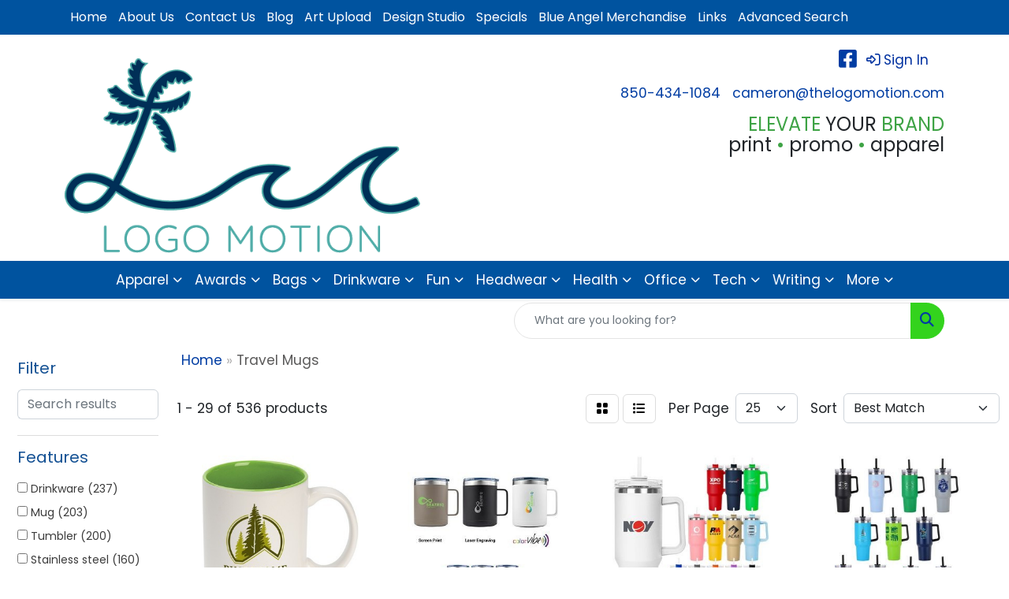

--- FILE ---
content_type: text/html
request_url: https://www.thelogomotion.com/ws/ws.dll/StartSrch?UID=29584&WENavID=19570933
body_size: 14042
content:
<!DOCTYPE html>
<html lang="en"><head>
<meta charset="utf-8">
<meta http-equiv="X-UA-Compatible" content="IE=edge">
<meta name="viewport" content="width=device-width, initial-scale=1">
<!-- The above 3 meta tags *must* come first in the head; any other head content must come *after* these tags -->


<link href="/distsite/styles/8/css/bootstrap.min.css" rel="stylesheet" />
<link href="https://fonts.googleapis.com/css?family=Open+Sans:400,600|Oswald:400,600" rel="stylesheet">
<link href="/distsite/styles/8/css/owl.carousel.min.css" rel="stylesheet">
<link href="/distsite/styles/8/css/nouislider.css" rel="stylesheet">
<!--<link href="/distsite/styles/8/css/menu.css" rel="stylesheet"/>-->
<link href="/distsite/styles/8/css/flexslider.css" rel="stylesheet">
<link href="/distsite/styles/8/css/all.min.css" rel="stylesheet">
<link href="/distsite/styles/8/css/slick/slick.css" rel="stylesheet"/>
<link href="/distsite/styles/8/css/lightbox/lightbox.css" rel="stylesheet"  />
<link href="/distsite/styles/8/css/yamm.css" rel="stylesheet" />
<!-- Custom styles for this theme -->
<link href="/we/we.dll/StyleSheet?UN=29584&Type=WETheme&TS=C45853.5787384259" rel="stylesheet">
<!-- Custom styles for this theme -->
<link href="/we/we.dll/StyleSheet?UN=29584&Type=WETheme-PS&TS=C45853.5787384259" rel="stylesheet">


<!-- HTML5 shim and Respond.js for IE8 support of HTML5 elements and media queries -->
<!--[if lt IE 9]>
      <script src="https://oss.maxcdn.com/html5shiv/3.7.3/html5shiv.min.js"></script>
      <script src="https://oss.maxcdn.com/respond/1.4.2/respond.min.js"></script>
    <![endif]-->

</head>

<body style="background:#fff;">


  <!-- Slide-Out Menu -->
  <div id="filter-menu" class="filter-menu">
    <button id="close-menu" class="btn-close"></button>
    <div class="menu-content">
      
<aside class="filter-sidebar">



<div class="filter-section first">
	<h2>Filter</h2>
	 <div class="input-group mb-3">
	 <input type="text" style="border-right:0;" placeholder="Search results" class="form-control text-search-within-results" name="SearchWithinResults" value="" maxlength="100" onkeyup="HandleTextFilter(event);">
	  <label class="input-group-text" style="background-color:#fff;"><a  style="display:none;" href="javascript:void(0);" class="remove-filter" data-toggle="tooltip" title="Clear" onclick="ClearTextFilter();"><i class="far fa-times" aria-hidden="true"></i> <span class="fa-sr-only">x</span></a></label>
	</div>
</div>

<a href="javascript:void(0);" class="clear-filters"  style="display:none;" onclick="ClearDrillDown();">Clear all filters</a>

<div class="filter-section"  style="display:none;">
	<h2>Categories</h2>

	<div class="filter-list">

	 

		<!-- wrapper for more filters -->
        <div class="show-filter">

		</div><!-- showfilters -->

	</div>

		<a href="#" class="show-more"  style="display:none;" >Show more</a>
</div>


<div class="filter-section" >
	<h2>Features</h2>

		<div class="filter-list">

	  		<div class="checkbox"><label><input class="filtercheckbox" type="checkbox" name="2|Drinkware" ><span> Drinkware (237)</span></label></div><div class="checkbox"><label><input class="filtercheckbox" type="checkbox" name="2|Mug" ><span> Mug (203)</span></label></div><div class="checkbox"><label><input class="filtercheckbox" type="checkbox" name="2|Tumbler" ><span> Tumbler (200)</span></label></div><div class="checkbox"><label><input class="filtercheckbox" type="checkbox" name="2|Stainless steel" ><span> Stainless steel (160)</span></label></div><div class="checkbox"><label><input class="filtercheckbox" type="checkbox" name="2|Insulated" ><span> Insulated (136)</span></label></div><div class="checkbox"><label><input class="filtercheckbox" type="checkbox" name="2|Travel mug" ><span> Travel mug (123)</span></label></div><div class="checkbox"><label><input class="filtercheckbox" type="checkbox" name="2|Coffee" ><span> Coffee (98)</span></label></div><div class="checkbox"><label><input class="filtercheckbox" type="checkbox" name="2|Cup" ><span> Cup (93)</span></label></div><div class="checkbox"><label><input class="filtercheckbox" type="checkbox" name="2|Double wall" ><span> Double wall (77)</span></label></div><div class="checkbox"><label><input class="filtercheckbox" type="checkbox" name="2|Beverage holder" ><span> Beverage holder (76)</span></label></div><div class="show-filter"><div class="checkbox"><label><input class="filtercheckbox" type="checkbox" name="2|Coffee cup" ><span> Coffee cup (75)</span></label></div><div class="checkbox"><label><input class="filtercheckbox" type="checkbox" name="2|Double walled" ><span> Double walled (70)</span></label></div><div class="checkbox"><label><input class="filtercheckbox" type="checkbox" name="2|Handle" ><span> Handle (67)</span></label></div><div class="checkbox"><label><input class="filtercheckbox" type="checkbox" name="2|Metal" ><span> Metal (57)</span></label></div><div class="checkbox"><label><input class="filtercheckbox" type="checkbox" name="2|Travel" ><span> Travel (56)</span></label></div><div class="checkbox"><label><input class="filtercheckbox" type="checkbox" name="2|Ceramic" ><span> Ceramic (55)</span></label></div><div class="checkbox"><label><input class="filtercheckbox" type="checkbox" name="2|Coffee mug" ><span> Coffee mug (53)</span></label></div><div class="checkbox"><label><input class="filtercheckbox" type="checkbox" name="2|4 color process" ><span> 4 color process (48)</span></label></div><div class="checkbox"><label><input class="filtercheckbox" type="checkbox" name="2|Full color digital" ><span> Full color digital (48)</span></label></div><div class="checkbox"><label><input class="filtercheckbox" type="checkbox" name="2|Full color process" ><span> Full color process (47)</span></label></div><div class="checkbox"><label><input class="filtercheckbox" type="checkbox" name="2|Straw" ><span> Straw (46)</span></label></div><div class="checkbox"><label><input class="filtercheckbox" type="checkbox" name="2|Ceramic mugs" ><span> Ceramic mugs (42)</span></label></div><div class="checkbox"><label><input class="filtercheckbox" type="checkbox" name="2|Beverages" ><span> Beverages (40)</span></label></div><div class="checkbox"><label><input class="filtercheckbox" type="checkbox" name="2|Drinks" ><span> Drinks (39)</span></label></div><div class="checkbox"><label><input class="filtercheckbox" type="checkbox" name="2|Bpa free" ><span> Bpa free (37)</span></label></div><div class="checkbox"><label><input class="filtercheckbox" type="checkbox" name="2|Metallic" ><span> Metallic (37)</span></label></div><div class="checkbox"><label><input class="filtercheckbox" type="checkbox" name="2|Stainless" ><span> Stainless (36)</span></label></div><div class="checkbox"><label><input class="filtercheckbox" type="checkbox" name="2|Beverage container" ><span> Beverage container (35)</span></label></div><div class="checkbox"><label><input class="filtercheckbox" type="checkbox" name="2|Custom mug" ><span> Custom mug (35)</span></label></div><div class="checkbox"><label><input class="filtercheckbox" type="checkbox" name="2|Hot" ><span> Hot (35)</span></label></div><div class="checkbox"><label><input class="filtercheckbox" type="checkbox" name="2|Tea" ><span> Tea (34)</span></label></div><div class="checkbox"><label><input class="filtercheckbox" type="checkbox" name="2|Bottle" ><span> Bottle (32)</span></label></div><div class="checkbox"><label><input class="filtercheckbox" type="checkbox" name="2|Plastic" ><span> Plastic (32)</span></label></div><div class="checkbox"><label><input class="filtercheckbox" type="checkbox" name="2|Round" ><span> Round (32)</span></label></div><div class="checkbox"><label><input class="filtercheckbox" type="checkbox" name="2|Stoneware" ><span> Stoneware (32)</span></label></div><div class="checkbox"><label><input class="filtercheckbox" type="checkbox" name="2|Dishwasher safe" ><span> Dishwasher safe (31)</span></label></div><div class="checkbox"><label><input class="filtercheckbox" type="checkbox" name="2|Drink holder" ><span> Drink holder (31)</span></label></div><div class="checkbox"><label><input class="filtercheckbox" type="checkbox" name="2|Portable" ><span> Portable (31)</span></label></div><div class="checkbox"><label><input class="filtercheckbox" type="checkbox" name="2|Steel" ><span> Steel (31)</span></label></div><div class="checkbox"><label><input class="filtercheckbox" type="checkbox" name="2|Non bpa" ><span> Non bpa (30)</span></label></div><div class="checkbox"><label><input class="filtercheckbox" type="checkbox" name="2|Bred mugs" ><span> Bred mugs (29)</span></label></div><div class="checkbox"><label><input class="filtercheckbox" type="checkbox" name="2|Cold" ><span> Cold (29)</span></label></div><div class="checkbox"><label><input class="filtercheckbox" type="checkbox" name="2|Custom coffee mugs" ><span> Custom coffee mugs (29)</span></label></div><div class="checkbox"><label><input class="filtercheckbox" type="checkbox" name="2|Printed mugs" ><span> Printed mugs (29)</span></label></div><div class="checkbox"><label><input class="filtercheckbox" type="checkbox" name="2|D handle" ><span> D handle (28)</span></label></div><div class="checkbox"><label><input class="filtercheckbox" type="checkbox" name="2|40 oz." ><span> 40 oz. (26)</span></label></div><div class="checkbox"><label><input class="filtercheckbox" type="checkbox" name="2|Personalised mugs" ><span> Personalised mugs (26)</span></label></div><div class="checkbox"><label><input class="filtercheckbox" type="checkbox" name="2|Gifts" ><span> Gifts (25)</span></label></div><div class="checkbox"><label><input class="filtercheckbox" type="checkbox" name="2|Insulated cup" ><span> Insulated cup (23)</span></label></div><div class="checkbox"><label><input class="filtercheckbox" type="checkbox" name="2|Custom" ><span> Custom (22)</span></label></div></div>

			<!-- wrapper for more filters -->
			<div class="show-filter">

			</div><!-- showfilters -->
 		</div>
		<a href="#" class="show-more"  >Show more</a>


</div>


<div class="filter-section" >
	<h2>Colors</h2>

		<div class="filter-list">

		  	<div class="checkbox"><label><input class="filtercheckbox" type="checkbox" name="1|Black" ><span> Black (273)</span></label></div><div class="checkbox"><label><input class="filtercheckbox" type="checkbox" name="1|White" ><span> White (253)</span></label></div><div class="checkbox"><label><input class="filtercheckbox" type="checkbox" name="1|Red" ><span> Red (170)</span></label></div><div class="checkbox"><label><input class="filtercheckbox" type="checkbox" name="1|Blue" ><span> Blue (139)</span></label></div><div class="checkbox"><label><input class="filtercheckbox" type="checkbox" name="1|Gray" ><span> Gray (96)</span></label></div><div class="checkbox"><label><input class="filtercheckbox" type="checkbox" name="1|Navy blue" ><span> Navy blue (82)</span></label></div><div class="checkbox"><label><input class="filtercheckbox" type="checkbox" name="1|Green" ><span> Green (64)</span></label></div><div class="checkbox"><label><input class="filtercheckbox" type="checkbox" name="1|Silver" ><span> Silver (49)</span></label></div><div class="checkbox"><label><input class="filtercheckbox" type="checkbox" name="1|Orange" ><span> Orange (41)</span></label></div><div class="checkbox"><label><input class="filtercheckbox" type="checkbox" name="1|Purple" ><span> Purple (41)</span></label></div><div class="show-filter"><div class="checkbox"><label><input class="filtercheckbox" type="checkbox" name="1|Pink" ><span> Pink (33)</span></label></div><div class="checkbox"><label><input class="filtercheckbox" type="checkbox" name="1|Various" ><span> Various (32)</span></label></div><div class="checkbox"><label><input class="filtercheckbox" type="checkbox" name="1|Light blue" ><span> Light blue (27)</span></label></div><div class="checkbox"><label><input class="filtercheckbox" type="checkbox" name="1|Black/silver" ><span> Black/silver (22)</span></label></div><div class="checkbox"><label><input class="filtercheckbox" type="checkbox" name="1|Royal blue" ><span> Royal blue (22)</span></label></div><div class="checkbox"><label><input class="filtercheckbox" type="checkbox" name="1|Yellow" ><span> Yellow (21)</span></label></div><div class="checkbox"><label><input class="filtercheckbox" type="checkbox" name="1|Red/silver" ><span> Red/silver (18)</span></label></div><div class="checkbox"><label><input class="filtercheckbox" type="checkbox" name="1|Silver/black" ><span> Silver/black (18)</span></label></div><div class="checkbox"><label><input class="filtercheckbox" type="checkbox" name="1|Lime green" ><span> Lime green (17)</span></label></div><div class="checkbox"><label><input class="filtercheckbox" type="checkbox" name="1|Blue/silver" ><span> Blue/silver (15)</span></label></div><div class="checkbox"><label><input class="filtercheckbox" type="checkbox" name="1|White/silver" ><span> White/silver (13)</span></label></div><div class="checkbox"><label><input class="filtercheckbox" type="checkbox" name="1|Clear" ><span> Clear (11)</span></label></div><div class="checkbox"><label><input class="filtercheckbox" type="checkbox" name="1|Maroon red" ><span> Maroon red (11)</span></label></div><div class="checkbox"><label><input class="filtercheckbox" type="checkbox" name="1|Navy" ><span> Navy (11)</span></label></div><div class="checkbox"><label><input class="filtercheckbox" type="checkbox" name="1|Translucent blue" ><span> Translucent blue (10)</span></label></div><div class="checkbox"><label><input class="filtercheckbox" type="checkbox" name="1|Gray/silver" ><span> Gray/silver (9)</span></label></div><div class="checkbox"><label><input class="filtercheckbox" type="checkbox" name="1|Olive green" ><span> Olive green (9)</span></label></div><div class="checkbox"><label><input class="filtercheckbox" type="checkbox" name="1|Phantom black" ><span> Phantom black (9)</span></label></div><div class="checkbox"><label><input class="filtercheckbox" type="checkbox" name="1|Aqua blue" ><span> Aqua blue (8)</span></label></div><div class="checkbox"><label><input class="filtercheckbox" type="checkbox" name="1|Green/silver" ><span> Green/silver (8)</span></label></div><div class="checkbox"><label><input class="filtercheckbox" type="checkbox" name="1|Tan" ><span> Tan (8)</span></label></div><div class="checkbox"><label><input class="filtercheckbox" type="checkbox" name="1|Clear/black" ><span> Clear/black (7)</span></label></div><div class="checkbox"><label><input class="filtercheckbox" type="checkbox" name="1|Hot pink" ><span> Hot pink (7)</span></label></div><div class="checkbox"><label><input class="filtercheckbox" type="checkbox" name="1|Light green" ><span> Light green (7)</span></label></div><div class="checkbox"><label><input class="filtercheckbox" type="checkbox" name="1|Neon green" ><span> Neon green (7)</span></label></div><div class="checkbox"><label><input class="filtercheckbox" type="checkbox" name="1|Neon pink" ><span> Neon pink (7)</span></label></div><div class="checkbox"><label><input class="filtercheckbox" type="checkbox" name="1|Neon yellow" ><span> Neon yellow (7)</span></label></div><div class="checkbox"><label><input class="filtercheckbox" type="checkbox" name="1|Stainless steel silver" ><span> Stainless steel silver (7)</span></label></div><div class="checkbox"><label><input class="filtercheckbox" type="checkbox" name="1|Translucent purple" ><span> Translucent purple (7)</span></label></div><div class="checkbox"><label><input class="filtercheckbox" type="checkbox" name="1|Translucent red" ><span> Translucent red (7)</span></label></div><div class="checkbox"><label><input class="filtercheckbox" type="checkbox" name="1|Cobalt blue" ><span> Cobalt blue (6)</span></label></div><div class="checkbox"><label><input class="filtercheckbox" type="checkbox" name="1|Frosted" ><span> Frosted (6)</span></label></div><div class="checkbox"><label><input class="filtercheckbox" type="checkbox" name="1|Glacier" ><span> Glacier (6)</span></label></div><div class="checkbox"><label><input class="filtercheckbox" type="checkbox" name="1|Neon orange" ><span> Neon orange (6)</span></label></div><div class="checkbox"><label><input class="filtercheckbox" type="checkbox" name="1|Army green" ><span> Army green (5)</span></label></div><div class="checkbox"><label><input class="filtercheckbox" type="checkbox" name="1|Charcoal gray" ><span> Charcoal gray (5)</span></label></div><div class="checkbox"><label><input class="filtercheckbox" type="checkbox" name="1|Cream" ><span> Cream (5)</span></label></div><div class="checkbox"><label><input class="filtercheckbox" type="checkbox" name="1|Gold" ><span> Gold (5)</span></label></div><div class="checkbox"><label><input class="filtercheckbox" type="checkbox" name="1|Lavender purple" ><span> Lavender purple (5)</span></label></div><div class="checkbox"><label><input class="filtercheckbox" type="checkbox" name="1|Orange/silver" ><span> Orange/silver (5)</span></label></div></div>


			<!-- wrapper for more filters -->
			<div class="show-filter">

			</div><!-- showfilters -->

		  </div>

		<a href="#" class="show-more"  >Show more</a>
</div>


<div class="filter-section"  >
	<h2>Price Range</h2>
	<div class="filter-price-wrap">
		<div class="filter-price-inner">
			<div class="input-group">
				<span class="input-group-text input-group-text-white">$</span>
				<input type="text" class="form-control form-control-sm filter-min-prices" name="min-prices" value="" placeholder="Min" onkeyup="HandlePriceFilter(event);">
			</div>
			<div class="input-group">
				<span class="input-group-text input-group-text-white">$</span>
				<input type="text" class="form-control form-control-sm filter-max-prices" name="max-prices" value="" placeholder="Max" onkeyup="HandlePriceFilter(event);">
			</div>
		</div>
		<a href="javascript:void(0)" onclick="SetPriceFilter();" ><i class="fa-solid fa-chevron-right"></i></a>
	</div>
</div>

<div class="filter-section"   >
	<h2>Quantity</h2>
	<div class="filter-price-wrap mb-2">
		<input type="text" class="form-control form-control-sm filter-quantity" value="" placeholder="Qty" onkeyup="HandleQuantityFilter(event);">
		<a href="javascript:void(0)" onclick="SetQuantityFilter();"><i class="fa-solid fa-chevron-right"></i></a>
	</div>
</div>




	</aside>

    </div>
</div>




	<div class="container-fluid">
		<div class="row">

			<div class="col-md-3 col-lg-2">
        <div class="d-none d-md-block">
          <div id="desktop-filter">
            
<aside class="filter-sidebar">



<div class="filter-section first">
	<h2>Filter</h2>
	 <div class="input-group mb-3">
	 <input type="text" style="border-right:0;" placeholder="Search results" class="form-control text-search-within-results" name="SearchWithinResults" value="" maxlength="100" onkeyup="HandleTextFilter(event);">
	  <label class="input-group-text" style="background-color:#fff;"><a  style="display:none;" href="javascript:void(0);" class="remove-filter" data-toggle="tooltip" title="Clear" onclick="ClearTextFilter();"><i class="far fa-times" aria-hidden="true"></i> <span class="fa-sr-only">x</span></a></label>
	</div>
</div>

<a href="javascript:void(0);" class="clear-filters"  style="display:none;" onclick="ClearDrillDown();">Clear all filters</a>

<div class="filter-section"  style="display:none;">
	<h2>Categories</h2>

	<div class="filter-list">

	 

		<!-- wrapper for more filters -->
        <div class="show-filter">

		</div><!-- showfilters -->

	</div>

		<a href="#" class="show-more"  style="display:none;" >Show more</a>
</div>


<div class="filter-section" >
	<h2>Features</h2>

		<div class="filter-list">

	  		<div class="checkbox"><label><input class="filtercheckbox" type="checkbox" name="2|Drinkware" ><span> Drinkware (237)</span></label></div><div class="checkbox"><label><input class="filtercheckbox" type="checkbox" name="2|Mug" ><span> Mug (203)</span></label></div><div class="checkbox"><label><input class="filtercheckbox" type="checkbox" name="2|Tumbler" ><span> Tumbler (200)</span></label></div><div class="checkbox"><label><input class="filtercheckbox" type="checkbox" name="2|Stainless steel" ><span> Stainless steel (160)</span></label></div><div class="checkbox"><label><input class="filtercheckbox" type="checkbox" name="2|Insulated" ><span> Insulated (136)</span></label></div><div class="checkbox"><label><input class="filtercheckbox" type="checkbox" name="2|Travel mug" ><span> Travel mug (123)</span></label></div><div class="checkbox"><label><input class="filtercheckbox" type="checkbox" name="2|Coffee" ><span> Coffee (98)</span></label></div><div class="checkbox"><label><input class="filtercheckbox" type="checkbox" name="2|Cup" ><span> Cup (93)</span></label></div><div class="checkbox"><label><input class="filtercheckbox" type="checkbox" name="2|Double wall" ><span> Double wall (77)</span></label></div><div class="checkbox"><label><input class="filtercheckbox" type="checkbox" name="2|Beverage holder" ><span> Beverage holder (76)</span></label></div><div class="show-filter"><div class="checkbox"><label><input class="filtercheckbox" type="checkbox" name="2|Coffee cup" ><span> Coffee cup (75)</span></label></div><div class="checkbox"><label><input class="filtercheckbox" type="checkbox" name="2|Double walled" ><span> Double walled (70)</span></label></div><div class="checkbox"><label><input class="filtercheckbox" type="checkbox" name="2|Handle" ><span> Handle (67)</span></label></div><div class="checkbox"><label><input class="filtercheckbox" type="checkbox" name="2|Metal" ><span> Metal (57)</span></label></div><div class="checkbox"><label><input class="filtercheckbox" type="checkbox" name="2|Travel" ><span> Travel (56)</span></label></div><div class="checkbox"><label><input class="filtercheckbox" type="checkbox" name="2|Ceramic" ><span> Ceramic (55)</span></label></div><div class="checkbox"><label><input class="filtercheckbox" type="checkbox" name="2|Coffee mug" ><span> Coffee mug (53)</span></label></div><div class="checkbox"><label><input class="filtercheckbox" type="checkbox" name="2|4 color process" ><span> 4 color process (48)</span></label></div><div class="checkbox"><label><input class="filtercheckbox" type="checkbox" name="2|Full color digital" ><span> Full color digital (48)</span></label></div><div class="checkbox"><label><input class="filtercheckbox" type="checkbox" name="2|Full color process" ><span> Full color process (47)</span></label></div><div class="checkbox"><label><input class="filtercheckbox" type="checkbox" name="2|Straw" ><span> Straw (46)</span></label></div><div class="checkbox"><label><input class="filtercheckbox" type="checkbox" name="2|Ceramic mugs" ><span> Ceramic mugs (42)</span></label></div><div class="checkbox"><label><input class="filtercheckbox" type="checkbox" name="2|Beverages" ><span> Beverages (40)</span></label></div><div class="checkbox"><label><input class="filtercheckbox" type="checkbox" name="2|Drinks" ><span> Drinks (39)</span></label></div><div class="checkbox"><label><input class="filtercheckbox" type="checkbox" name="2|Bpa free" ><span> Bpa free (37)</span></label></div><div class="checkbox"><label><input class="filtercheckbox" type="checkbox" name="2|Metallic" ><span> Metallic (37)</span></label></div><div class="checkbox"><label><input class="filtercheckbox" type="checkbox" name="2|Stainless" ><span> Stainless (36)</span></label></div><div class="checkbox"><label><input class="filtercheckbox" type="checkbox" name="2|Beverage container" ><span> Beverage container (35)</span></label></div><div class="checkbox"><label><input class="filtercheckbox" type="checkbox" name="2|Custom mug" ><span> Custom mug (35)</span></label></div><div class="checkbox"><label><input class="filtercheckbox" type="checkbox" name="2|Hot" ><span> Hot (35)</span></label></div><div class="checkbox"><label><input class="filtercheckbox" type="checkbox" name="2|Tea" ><span> Tea (34)</span></label></div><div class="checkbox"><label><input class="filtercheckbox" type="checkbox" name="2|Bottle" ><span> Bottle (32)</span></label></div><div class="checkbox"><label><input class="filtercheckbox" type="checkbox" name="2|Plastic" ><span> Plastic (32)</span></label></div><div class="checkbox"><label><input class="filtercheckbox" type="checkbox" name="2|Round" ><span> Round (32)</span></label></div><div class="checkbox"><label><input class="filtercheckbox" type="checkbox" name="2|Stoneware" ><span> Stoneware (32)</span></label></div><div class="checkbox"><label><input class="filtercheckbox" type="checkbox" name="2|Dishwasher safe" ><span> Dishwasher safe (31)</span></label></div><div class="checkbox"><label><input class="filtercheckbox" type="checkbox" name="2|Drink holder" ><span> Drink holder (31)</span></label></div><div class="checkbox"><label><input class="filtercheckbox" type="checkbox" name="2|Portable" ><span> Portable (31)</span></label></div><div class="checkbox"><label><input class="filtercheckbox" type="checkbox" name="2|Steel" ><span> Steel (31)</span></label></div><div class="checkbox"><label><input class="filtercheckbox" type="checkbox" name="2|Non bpa" ><span> Non bpa (30)</span></label></div><div class="checkbox"><label><input class="filtercheckbox" type="checkbox" name="2|Bred mugs" ><span> Bred mugs (29)</span></label></div><div class="checkbox"><label><input class="filtercheckbox" type="checkbox" name="2|Cold" ><span> Cold (29)</span></label></div><div class="checkbox"><label><input class="filtercheckbox" type="checkbox" name="2|Custom coffee mugs" ><span> Custom coffee mugs (29)</span></label></div><div class="checkbox"><label><input class="filtercheckbox" type="checkbox" name="2|Printed mugs" ><span> Printed mugs (29)</span></label></div><div class="checkbox"><label><input class="filtercheckbox" type="checkbox" name="2|D handle" ><span> D handle (28)</span></label></div><div class="checkbox"><label><input class="filtercheckbox" type="checkbox" name="2|40 oz." ><span> 40 oz. (26)</span></label></div><div class="checkbox"><label><input class="filtercheckbox" type="checkbox" name="2|Personalised mugs" ><span> Personalised mugs (26)</span></label></div><div class="checkbox"><label><input class="filtercheckbox" type="checkbox" name="2|Gifts" ><span> Gifts (25)</span></label></div><div class="checkbox"><label><input class="filtercheckbox" type="checkbox" name="2|Insulated cup" ><span> Insulated cup (23)</span></label></div><div class="checkbox"><label><input class="filtercheckbox" type="checkbox" name="2|Custom" ><span> Custom (22)</span></label></div></div>

			<!-- wrapper for more filters -->
			<div class="show-filter">

			</div><!-- showfilters -->
 		</div>
		<a href="#" class="show-more"  >Show more</a>


</div>


<div class="filter-section" >
	<h2>Colors</h2>

		<div class="filter-list">

		  	<div class="checkbox"><label><input class="filtercheckbox" type="checkbox" name="1|Black" ><span> Black (273)</span></label></div><div class="checkbox"><label><input class="filtercheckbox" type="checkbox" name="1|White" ><span> White (253)</span></label></div><div class="checkbox"><label><input class="filtercheckbox" type="checkbox" name="1|Red" ><span> Red (170)</span></label></div><div class="checkbox"><label><input class="filtercheckbox" type="checkbox" name="1|Blue" ><span> Blue (139)</span></label></div><div class="checkbox"><label><input class="filtercheckbox" type="checkbox" name="1|Gray" ><span> Gray (96)</span></label></div><div class="checkbox"><label><input class="filtercheckbox" type="checkbox" name="1|Navy blue" ><span> Navy blue (82)</span></label></div><div class="checkbox"><label><input class="filtercheckbox" type="checkbox" name="1|Green" ><span> Green (64)</span></label></div><div class="checkbox"><label><input class="filtercheckbox" type="checkbox" name="1|Silver" ><span> Silver (49)</span></label></div><div class="checkbox"><label><input class="filtercheckbox" type="checkbox" name="1|Orange" ><span> Orange (41)</span></label></div><div class="checkbox"><label><input class="filtercheckbox" type="checkbox" name="1|Purple" ><span> Purple (41)</span></label></div><div class="show-filter"><div class="checkbox"><label><input class="filtercheckbox" type="checkbox" name="1|Pink" ><span> Pink (33)</span></label></div><div class="checkbox"><label><input class="filtercheckbox" type="checkbox" name="1|Various" ><span> Various (32)</span></label></div><div class="checkbox"><label><input class="filtercheckbox" type="checkbox" name="1|Light blue" ><span> Light blue (27)</span></label></div><div class="checkbox"><label><input class="filtercheckbox" type="checkbox" name="1|Black/silver" ><span> Black/silver (22)</span></label></div><div class="checkbox"><label><input class="filtercheckbox" type="checkbox" name="1|Royal blue" ><span> Royal blue (22)</span></label></div><div class="checkbox"><label><input class="filtercheckbox" type="checkbox" name="1|Yellow" ><span> Yellow (21)</span></label></div><div class="checkbox"><label><input class="filtercheckbox" type="checkbox" name="1|Red/silver" ><span> Red/silver (18)</span></label></div><div class="checkbox"><label><input class="filtercheckbox" type="checkbox" name="1|Silver/black" ><span> Silver/black (18)</span></label></div><div class="checkbox"><label><input class="filtercheckbox" type="checkbox" name="1|Lime green" ><span> Lime green (17)</span></label></div><div class="checkbox"><label><input class="filtercheckbox" type="checkbox" name="1|Blue/silver" ><span> Blue/silver (15)</span></label></div><div class="checkbox"><label><input class="filtercheckbox" type="checkbox" name="1|White/silver" ><span> White/silver (13)</span></label></div><div class="checkbox"><label><input class="filtercheckbox" type="checkbox" name="1|Clear" ><span> Clear (11)</span></label></div><div class="checkbox"><label><input class="filtercheckbox" type="checkbox" name="1|Maroon red" ><span> Maroon red (11)</span></label></div><div class="checkbox"><label><input class="filtercheckbox" type="checkbox" name="1|Navy" ><span> Navy (11)</span></label></div><div class="checkbox"><label><input class="filtercheckbox" type="checkbox" name="1|Translucent blue" ><span> Translucent blue (10)</span></label></div><div class="checkbox"><label><input class="filtercheckbox" type="checkbox" name="1|Gray/silver" ><span> Gray/silver (9)</span></label></div><div class="checkbox"><label><input class="filtercheckbox" type="checkbox" name="1|Olive green" ><span> Olive green (9)</span></label></div><div class="checkbox"><label><input class="filtercheckbox" type="checkbox" name="1|Phantom black" ><span> Phantom black (9)</span></label></div><div class="checkbox"><label><input class="filtercheckbox" type="checkbox" name="1|Aqua blue" ><span> Aqua blue (8)</span></label></div><div class="checkbox"><label><input class="filtercheckbox" type="checkbox" name="1|Green/silver" ><span> Green/silver (8)</span></label></div><div class="checkbox"><label><input class="filtercheckbox" type="checkbox" name="1|Tan" ><span> Tan (8)</span></label></div><div class="checkbox"><label><input class="filtercheckbox" type="checkbox" name="1|Clear/black" ><span> Clear/black (7)</span></label></div><div class="checkbox"><label><input class="filtercheckbox" type="checkbox" name="1|Hot pink" ><span> Hot pink (7)</span></label></div><div class="checkbox"><label><input class="filtercheckbox" type="checkbox" name="1|Light green" ><span> Light green (7)</span></label></div><div class="checkbox"><label><input class="filtercheckbox" type="checkbox" name="1|Neon green" ><span> Neon green (7)</span></label></div><div class="checkbox"><label><input class="filtercheckbox" type="checkbox" name="1|Neon pink" ><span> Neon pink (7)</span></label></div><div class="checkbox"><label><input class="filtercheckbox" type="checkbox" name="1|Neon yellow" ><span> Neon yellow (7)</span></label></div><div class="checkbox"><label><input class="filtercheckbox" type="checkbox" name="1|Stainless steel silver" ><span> Stainless steel silver (7)</span></label></div><div class="checkbox"><label><input class="filtercheckbox" type="checkbox" name="1|Translucent purple" ><span> Translucent purple (7)</span></label></div><div class="checkbox"><label><input class="filtercheckbox" type="checkbox" name="1|Translucent red" ><span> Translucent red (7)</span></label></div><div class="checkbox"><label><input class="filtercheckbox" type="checkbox" name="1|Cobalt blue" ><span> Cobalt blue (6)</span></label></div><div class="checkbox"><label><input class="filtercheckbox" type="checkbox" name="1|Frosted" ><span> Frosted (6)</span></label></div><div class="checkbox"><label><input class="filtercheckbox" type="checkbox" name="1|Glacier" ><span> Glacier (6)</span></label></div><div class="checkbox"><label><input class="filtercheckbox" type="checkbox" name="1|Neon orange" ><span> Neon orange (6)</span></label></div><div class="checkbox"><label><input class="filtercheckbox" type="checkbox" name="1|Army green" ><span> Army green (5)</span></label></div><div class="checkbox"><label><input class="filtercheckbox" type="checkbox" name="1|Charcoal gray" ><span> Charcoal gray (5)</span></label></div><div class="checkbox"><label><input class="filtercheckbox" type="checkbox" name="1|Cream" ><span> Cream (5)</span></label></div><div class="checkbox"><label><input class="filtercheckbox" type="checkbox" name="1|Gold" ><span> Gold (5)</span></label></div><div class="checkbox"><label><input class="filtercheckbox" type="checkbox" name="1|Lavender purple" ><span> Lavender purple (5)</span></label></div><div class="checkbox"><label><input class="filtercheckbox" type="checkbox" name="1|Orange/silver" ><span> Orange/silver (5)</span></label></div></div>


			<!-- wrapper for more filters -->
			<div class="show-filter">

			</div><!-- showfilters -->

		  </div>

		<a href="#" class="show-more"  >Show more</a>
</div>


<div class="filter-section"  >
	<h2>Price Range</h2>
	<div class="filter-price-wrap">
		<div class="filter-price-inner">
			<div class="input-group">
				<span class="input-group-text input-group-text-white">$</span>
				<input type="text" class="form-control form-control-sm filter-min-prices" name="min-prices" value="" placeholder="Min" onkeyup="HandlePriceFilter(event);">
			</div>
			<div class="input-group">
				<span class="input-group-text input-group-text-white">$</span>
				<input type="text" class="form-control form-control-sm filter-max-prices" name="max-prices" value="" placeholder="Max" onkeyup="HandlePriceFilter(event);">
			</div>
		</div>
		<a href="javascript:void(0)" onclick="SetPriceFilter();" ><i class="fa-solid fa-chevron-right"></i></a>
	</div>
</div>

<div class="filter-section"   >
	<h2>Quantity</h2>
	<div class="filter-price-wrap mb-2">
		<input type="text" class="form-control form-control-sm filter-quantity" value="" placeholder="Qty" onkeyup="HandleQuantityFilter(event);">
		<a href="javascript:void(0)" onclick="SetQuantityFilter();"><i class="fa-solid fa-chevron-right"></i></a>
	</div>
</div>




	</aside>

          </div>
        </div>
			</div>

			<div class="col-md-9 col-lg-10">
				

				<ol class="breadcrumb"  >
              		<li><a href="https://www.thelogomotion.com" target="_top">Home</a></li>
             	 	<li class="active">Travel Mugs</li>
            	</ol>




				<div id="product-list-controls">

				
						<div class="d-flex align-items-center justify-content-between">
							<div class="d-none d-md-block me-3">
								1 - 29 of  536 <span class="d-none d-lg-inline">products</span>
							</div>
					  
						  <!-- Right Aligned Controls -->
						  <div class="product-controls-right d-flex align-items-center">
       
              <button id="show-filter-button" class="btn btn-control d-block d-md-none"><i class="fa-solid fa-filter" aria-hidden="true"></i></button>

							
							<span class="me-3">
								<a href="/ws/ws.dll/StartSrch?UID=29584&WENavID=19570933&View=T&ST=26011222513604447464789962" class="btn btn-control grid" title="Change to Grid View"><i class="fa-solid fa-grid-2" aria-hidden="true"></i>  <span class="fa-sr-only">Grid</span></a>
								<a href="/ws/ws.dll/StartSrch?UID=29584&WENavID=19570933&View=L&ST=26011222513604447464789962" class="btn btn-control" title="Change to List View"><i class="fa-solid fa-list"></i> <span class="fa-sr-only">List</span></a>
							</span>
							
					  
							<!-- Number of Items Per Page -->
							<div class="me-2 d-none d-lg-block">
								<label>Per Page</label>
							</div>
							<div class="me-3 d-none d-md-block">
								<select class="form-select notranslate" onchange="GoToNewURL(this);" aria-label="Items per page">
									<option value="/ws/ws.dll/StartSrch?UID=29584&WENavID=19570933&ST=26011222513604447464789962&PPP=10" >10</option><option value="/ws/ws.dll/StartSrch?UID=29584&WENavID=19570933&ST=26011222513604447464789962&PPP=25" selected>25</option><option value="/ws/ws.dll/StartSrch?UID=29584&WENavID=19570933&ST=26011222513604447464789962&PPP=50" >50</option><option value="/ws/ws.dll/StartSrch?UID=29584&WENavID=19570933&ST=26011222513604447464789962&PPP=100" >100</option><option value="/ws/ws.dll/StartSrch?UID=29584&WENavID=19570933&ST=26011222513604447464789962&PPP=250" >250</option>
								
								</select>
							</div>
					  
							<!-- Sort By -->
							<div class="d-none d-lg-block me-2">
								<label>Sort</label>
							</div>
							<div>
								<select class="form-select" onchange="GoToNewURL(this);">
									<option value="/ws/ws.dll/StartSrch?UID=29584&WENavID=19570933&Sort=0" selected>Best Match</option><option value="/ws/ws.dll/StartSrch?UID=29584&WENavID=19570933&Sort=3">Most Popular</option><option value="/ws/ws.dll/StartSrch?UID=29584&WENavID=19570933&Sort=1">Price (Low to High)</option><option value="/ws/ws.dll/StartSrch?UID=29584&WENavID=19570933&Sort=2">Price (High to Low)</option>
								 </select>
							</div>
						  </div>
						</div>

			  </div>

				<!-- Product Results List -->
				<ul class="thumbnail-list"><li>
 <a href="https://www.thelogomotion.com/p/KSTIB-INOMS/full-color-accent-mug-11-oz" target="_parent" alt="Full Color Accent Mug 11 Oz" data-adid="50324|3894090" onclick="PostAdStatToService(373894090,1);">
 <div class="pr-list-grid">
		<img class="img-responsive" src="/ws/ws.dll/QPic?SN=50324&P=373894090&I=0&PX=300" alt="Full Color Accent Mug 11 Oz">
		<p class="pr-list-sponsored">Sponsored <span data-bs-toggle="tooltip" data-container="body" data-bs-placement="top" title="You're seeing this ad based on the product's relevance to your search query."><i class="fa fa-info-circle" aria-hidden="true"></i></span></p>
		<p class="pr-name">Full Color Accent Mug 11 Oz</p>
		<div class="pr-meta-row">
			<div class="product-reviews"  style="display:none;">
				<div class="rating-stars">
				<i class="fa-solid fa-star-sharp active" aria-hidden="true"></i><i class="fa-solid fa-star-sharp" aria-hidden="true"></i><i class="fa-solid fa-star-sharp" aria-hidden="true"></i><i class="fa-solid fa-star-sharp" aria-hidden="true"></i><i class="fa-solid fa-star-sharp" aria-hidden="true"></i>
				</div>
				<span class="rating-count">(1)</span>
			</div>
			
		</div>
		<p class="pr-number"  ><span class="notranslate">Item #AHDACNT</span></p>
		<p class="pr-price"  ><span class="notranslate">$5.04</span> - <span class="notranslate">$6.62</span></p>
 </div>
 </a>
</li>
<li>
 <a href="https://www.thelogomotion.com/p/JPTQE-NRZYJ/14-oz.-siptek-powder-coated-vacuum-handle-mug" target="_parent" alt="14 Oz. SipTek™ Powder Coated Vacuum Handle Mug" data-adid="68126|6257013" onclick="PostAdStatToService(146257013,1);">
 <div class="pr-list-grid">
		<img class="img-responsive" src="/ws/ws.dll/QPic?SN=68126&P=146257013&I=0&PX=300" alt="14 Oz. SipTek™ Powder Coated Vacuum Handle Mug">
		<p class="pr-list-sponsored">Sponsored <span data-bs-toggle="tooltip" data-container="body" data-bs-placement="top" title="You're seeing this ad based on the product's relevance to your search query."><i class="fa fa-info-circle" aria-hidden="true"></i></span></p>
		<p class="pr-name">14 Oz. SipTek™ Powder Coated Vacuum Handle Mug</p>
		<div class="pr-meta-row">
			<div class="product-reviews"  style="display:none;">
				<div class="rating-stars">
				<i class="fa-solid fa-star-sharp" aria-hidden="true"></i><i class="fa-solid fa-star-sharp" aria-hidden="true"></i><i class="fa-solid fa-star-sharp" aria-hidden="true"></i><i class="fa-solid fa-star-sharp" aria-hidden="true"></i><i class="fa-solid fa-star-sharp" aria-hidden="true"></i>
				</div>
				<span class="rating-count">(0)</span>
			</div>
			
		</div>
		<p class="pr-number"  ><span class="notranslate">Item #ZIP1904</span></p>
		<p class="pr-price"  ></p>
 </div>
 </a>
</li>
<li>
 <a href="https://www.thelogomotion.com/p/CSULH-PULVY/40-oz.-the-hippo-mug--straw-lid-with-twist-closure" target="_parent" alt="40 Oz. The Hippo Mug &amp; Straw Lid With Twist Closure" data-adid="64740|7214166" onclick="PostAdStatToService(507214166,1);">
 <div class="pr-list-grid">
		<img class="img-responsive" src="/ws/ws.dll/QPic?SN=64740&P=507214166&I=0&PX=300" alt="40 Oz. The Hippo Mug &amp; Straw Lid With Twist Closure">
		<p class="pr-list-sponsored">Sponsored <span data-bs-toggle="tooltip" data-container="body" data-bs-placement="top" title="You're seeing this ad based on the product's relevance to your search query."><i class="fa fa-info-circle" aria-hidden="true"></i></span></p>
		<p class="pr-name">40 Oz. The Hippo Mug &amp; Straw Lid With Twist Closure</p>
		<div class="pr-meta-row">
			<div class="product-reviews"  style="display:none;">
				<div class="rating-stars">
				<i class="fa-solid fa-star-sharp active" aria-hidden="true"></i><i class="fa-solid fa-star-sharp active" aria-hidden="true"></i><i class="fa-solid fa-star-sharp active" aria-hidden="true"></i><i class="fa-solid fa-star-sharp active" aria-hidden="true"></i><i class="fa-solid fa-star-sharp active" aria-hidden="true"></i>
				</div>
				<span class="rating-count">(2)</span>
			</div>
			
		</div>
		<p class="pr-number"  ><span class="notranslate">Item #S910</span></p>
		<p class="pr-price"  ><span class="notranslate">$12.49</span> - <span class="notranslate">$14.06</span></p>
 </div>
 </a>
</li>
<li>
 <a href="https://www.thelogomotion.com/p/YOBLG-PTPFL/maxim-40-oz-vacuum-insulated-stainless-steel-mug" target="_parent" alt="Maxim 40 oz Vacuum Insulated Stainless Steel Mug" data-adid="60462|7198865" onclick="PostAdStatToService(197198865,1);">
 <div class="pr-list-grid">
		<img class="img-responsive" src="/ws/ws.dll/QPic?SN=60462&P=197198865&I=0&PX=300" alt="Maxim 40 oz Vacuum Insulated Stainless Steel Mug">
		<p class="pr-list-sponsored">Sponsored <span data-bs-toggle="tooltip" data-container="body" data-bs-placement="top" title="You're seeing this ad based on the product's relevance to your search query."><i class="fa fa-info-circle" aria-hidden="true"></i></span></p>
		<p class="pr-name">Maxim 40 oz Vacuum Insulated Stainless Steel Mug</p>
		<div class="pr-meta-row">
			<div class="product-reviews"  style="display:none;">
				<div class="rating-stars">
				<i class="fa-solid fa-star-sharp active" aria-hidden="true"></i><i class="fa-solid fa-star-sharp active" aria-hidden="true"></i><i class="fa-solid fa-star-sharp active" aria-hidden="true"></i><i class="fa-solid fa-star-sharp active" aria-hidden="true"></i><i class="fa-solid fa-star-sharp active" aria-hidden="true"></i>
				</div>
				<span class="rating-count">(1)</span>
			</div>
			
		</div>
		<p class="pr-number"  ><span class="notranslate">Item #DMU-MX23</span></p>
		<p class="pr-price"  ><span class="notranslate">$13.95</span> - <span class="notranslate">$17.10</span></p>
 </div>
 </a>
</li>
<a name="4" href="#" alt="Item 4"></a>
<li>
 <a href="https://www.thelogomotion.com/p/YOBLG-PTPFL/maxim-40-oz-vacuum-insulated-stainless-steel-mug" target="_parent" alt="Maxim 40 oz Vacuum Insulated Stainless Steel Mug">
 <div class="pr-list-grid">
		<img class="img-responsive" src="/ws/ws.dll/QPic?SN=60462&P=197198865&I=0&PX=300" alt="Maxim 40 oz Vacuum Insulated Stainless Steel Mug">
		<p class="pr-name">Maxim 40 oz Vacuum Insulated Stainless Steel Mug</p>
		<div class="pr-meta-row">
			<div class="product-reviews"  style="display:none;">
				<div class="rating-stars">
				<i class="fa-solid fa-star-sharp active" aria-hidden="true"></i><i class="fa-solid fa-star-sharp active" aria-hidden="true"></i><i class="fa-solid fa-star-sharp active" aria-hidden="true"></i><i class="fa-solid fa-star-sharp active" aria-hidden="true"></i><i class="fa-solid fa-star-sharp active" aria-hidden="true"></i>
				</div>
				<span class="rating-count">(1)</span>
			</div>
			
		</div>
		<p class="pr-number"  ><span class="notranslate">Item #DMU-MX23</span></p>
		<p class="pr-price"  ><span class="notranslate">$13.95</span> - <span class="notranslate">$17.10</span></p>
 </div>
 </a>
</li>
<a name="5" href="#" alt="Item 5"></a>
<li>
 <a href="https://www.thelogomotion.com/p/CSULH-PULVY/40-oz.-the-hippo-mug--straw-lid-with-twist-closure" target="_parent" alt="40 Oz. The Hippo Mug &amp; Straw Lid With Twist Closure">
 <div class="pr-list-grid">
		<img class="img-responsive" src="/ws/ws.dll/QPic?SN=64740&P=507214166&I=0&PX=300" alt="40 Oz. The Hippo Mug &amp; Straw Lid With Twist Closure">
		<p class="pr-name">40 Oz. The Hippo Mug &amp; Straw Lid With Twist Closure</p>
		<div class="pr-meta-row">
			<div class="product-reviews"  style="display:none;">
				<div class="rating-stars">
				<i class="fa-solid fa-star-sharp active" aria-hidden="true"></i><i class="fa-solid fa-star-sharp active" aria-hidden="true"></i><i class="fa-solid fa-star-sharp active" aria-hidden="true"></i><i class="fa-solid fa-star-sharp active" aria-hidden="true"></i><i class="fa-solid fa-star-sharp active" aria-hidden="true"></i>
				</div>
				<span class="rating-count">(2)</span>
			</div>
			
		</div>
		<p class="pr-number"  ><span class="notranslate">Item #S910</span></p>
		<p class="pr-price"  ><span class="notranslate">$12.49</span> - <span class="notranslate">$14.06</span></p>
 </div>
 </a>
</li>
<a name="6" href="#" alt="Item 6"></a>
<li>
 <a href="https://www.thelogomotion.com/p/BVXQJ-QSFCC/senso-summit-40-oz-insulated-stainless-steel-travel-mug-with-press-in-str" target="_parent" alt="SENSO® Summit 40 oz Insulated Stainless Steel Travel Mug with Press-In Str">
 <div class="pr-list-grid">
		<img class="img-responsive" src="/ws/ws.dll/QPic?SN=60462&P=387631418&I=0&PX=300" alt="SENSO® Summit 40 oz Insulated Stainless Steel Travel Mug with Press-In Str">
		<p class="pr-name">SENSO® Summit 40 oz Insulated Stainless Steel Travel Mug with Press-In Str</p>
		<div class="pr-meta-row">
			<div class="product-reviews"  style="display:none;">
				<div class="rating-stars">
				<i class="fa-solid fa-star-sharp" aria-hidden="true"></i><i class="fa-solid fa-star-sharp" aria-hidden="true"></i><i class="fa-solid fa-star-sharp" aria-hidden="true"></i><i class="fa-solid fa-star-sharp" aria-hidden="true"></i><i class="fa-solid fa-star-sharp" aria-hidden="true"></i>
				</div>
				<span class="rating-count">(0)</span>
			</div>
			
		</div>
		<p class="pr-number"  ><span class="notranslate">Item #DSB-SM24</span></p>
		<p class="pr-price"  ><span class="notranslate">$16.00</span> - <span class="notranslate">$19.10</span></p>
 </div>
 </a>
</li>
<a name="7" href="#" alt="Item 7"></a>
<li>
 <a href="https://www.thelogomotion.com/p/UPXQK-JUEPV/20-oz.-travel-stainless-steel-vacuum-insulated-coffee-cup-w-lid" target="_parent" alt="20 oz. Travel Stainless Steel Vacuum Insulated Coffee Cup w/ lid">
 <div class="pr-list-grid">
		<img class="img-responsive" src="/ws/ws.dll/QPic?SN=67027&P=704467419&I=0&PX=300" alt="20 oz. Travel Stainless Steel Vacuum Insulated Coffee Cup w/ lid">
		<p class="pr-name">20 oz. Travel Stainless Steel Vacuum Insulated Coffee Cup w/ lid</p>
		<div class="pr-meta-row">
			<div class="product-reviews"  style="display:none;">
				<div class="rating-stars">
				<i class="fa-solid fa-star-sharp active" aria-hidden="true"></i><i class="fa-solid fa-star-sharp active" aria-hidden="true"></i><i class="fa-solid fa-star-sharp active" aria-hidden="true"></i><i class="fa-solid fa-star-sharp active" aria-hidden="true"></i><i class="fa-solid fa-star-sharp active" aria-hidden="true"></i>
				</div>
				<span class="rating-count">(1)</span>
			</div>
			
		</div>
		<p class="pr-number"  ><span class="notranslate">Item #MP20</span></p>
		<p class="pr-price"  ><span class="notranslate">$4.30</span> - <span class="notranslate">$7.05</span></p>
 </div>
 </a>
</li>
<a name="8" href="#" alt="Item 8"></a>
<li>
 <a href="https://www.thelogomotion.com/p/SUTNJ-ORIHC/20-oz.-everest-stainless-steel-mug" target="_parent" alt="20 Oz. Everest Stainless Steel Mug">
 <div class="pr-list-grid">
		<img class="img-responsive" src="/ws/ws.dll/QPic?SN=50018&P=136702048&I=0&PX=300" alt="20 Oz. Everest Stainless Steel Mug">
		<p class="pr-name">20 Oz. Everest Stainless Steel Mug</p>
		<div class="pr-meta-row">
			<div class="product-reviews"  style="display:none;">
				<div class="rating-stars">
				<i class="fa-solid fa-star-sharp active" aria-hidden="true"></i><i class="fa-solid fa-star-sharp active" aria-hidden="true"></i><i class="fa-solid fa-star-sharp active" aria-hidden="true"></i><i class="fa-solid fa-star-sharp active" aria-hidden="true"></i><i class="fa-solid fa-star-sharp active" aria-hidden="true"></i>
				</div>
				<span class="rating-count">(1)</span>
			</div>
			
		</div>
		<p class="pr-number"  ><span class="notranslate">Item #4757</span></p>
		<p class="pr-price"  ><span class="notranslate">$12.89</span> - <span class="notranslate">$13.89</span></p>
 </div>
 </a>
</li>
<a name="9" href="#" alt="Item 9"></a>
<li>
 <a href="https://www.thelogomotion.com/p/ATYKH-IDHLW/12-oz.-stainless-coffee-stemless-wine-tumbler-w-lid" target="_parent" alt="12 oz. Stainless Coffee Stemless Wine Tumbler w/ Lid">
 <div class="pr-list-grid">
		<img class="img-responsive" src="/ws/ws.dll/QPic?SN=67027&P=553713576&I=0&PX=300" alt="12 oz. Stainless Coffee Stemless Wine Tumbler w/ Lid">
		<p class="pr-name">12 oz. Stainless Coffee Stemless Wine Tumbler w/ Lid</p>
		<div class="pr-meta-row">
			<div class="product-reviews"  style="display:none;">
				<div class="rating-stars">
				<i class="fa-solid fa-star-sharp active" aria-hidden="true"></i><i class="fa-solid fa-star-sharp active" aria-hidden="true"></i><i class="fa-solid fa-star-sharp active" aria-hidden="true"></i><i class="fa-solid fa-star-sharp active" aria-hidden="true"></i><i class="fa-solid fa-star-sharp active" aria-hidden="true"></i>
				</div>
				<span class="rating-count">(2)</span>
			</div>
			
		</div>
		<p class="pr-number"  ><span class="notranslate">Item #MP12</span></p>
		<p class="pr-price"  ><span class="notranslate">$2.97</span> - <span class="notranslate">$5.52</span></p>
 </div>
 </a>
</li>
<a name="10" href="#" alt="Item 10"></a>
<li>
 <a href="https://www.thelogomotion.com/p/KSTIB-INOMS/full-color-accent-mug-11-oz" target="_parent" alt="Full Color Accent Mug 11 Oz">
 <div class="pr-list-grid">
		<img class="img-responsive" src="/ws/ws.dll/QPic?SN=50324&P=373894090&I=0&PX=300" alt="Full Color Accent Mug 11 Oz">
		<p class="pr-name">Full Color Accent Mug 11 Oz</p>
		<div class="pr-meta-row">
			<div class="product-reviews"  style="display:none;">
				<div class="rating-stars">
				<i class="fa-solid fa-star-sharp active" aria-hidden="true"></i><i class="fa-solid fa-star-sharp" aria-hidden="true"></i><i class="fa-solid fa-star-sharp" aria-hidden="true"></i><i class="fa-solid fa-star-sharp" aria-hidden="true"></i><i class="fa-solid fa-star-sharp" aria-hidden="true"></i>
				</div>
				<span class="rating-count">(1)</span>
			</div>
			
		</div>
		<p class="pr-number"  ><span class="notranslate">Item #AHDACNT</span></p>
		<p class="pr-price"  ><span class="notranslate">$5.04</span> - <span class="notranslate">$6.62</span></p>
 </div>
 </a>
</li>
<a name="11" href="#" alt="Item 11"></a>
<li>
 <a href="https://www.thelogomotion.com/p/XRWJK-PWGAV/30-oz.-little-hippo-mug--straw-lid" target="_parent" alt="30 Oz. Little Hippo Mug &amp; Straw Lid">
 <div class="pr-list-grid">
		<img class="img-responsive" src="/ws/ws.dll/QPic?SN=64740&P=797245389&I=0&PX=300" alt="30 Oz. Little Hippo Mug &amp; Straw Lid">
		<p class="pr-name">30 Oz. Little Hippo Mug &amp; Straw Lid</p>
		<div class="pr-meta-row">
			<div class="product-reviews"  style="display:none;">
				<div class="rating-stars">
				<i class="fa-solid fa-star-sharp active" aria-hidden="true"></i><i class="fa-solid fa-star-sharp active" aria-hidden="true"></i><i class="fa-solid fa-star-sharp active" aria-hidden="true"></i><i class="fa-solid fa-star-sharp active" aria-hidden="true"></i><i class="fa-solid fa-star-sharp active" aria-hidden="true"></i>
				</div>
				<span class="rating-count">(2)</span>
			</div>
			
		</div>
		<p class="pr-number"  ><span class="notranslate">Item #S909</span></p>
		<p class="pr-price"  ><span class="notranslate">$11.63</span> - <span class="notranslate">$13.49</span></p>
 </div>
 </a>
</li>
<a name="12" href="#" alt="Item 12"></a>
<li>
 <a href="https://www.thelogomotion.com/p/UPWRE-OHJUD/nayad-metro-20-oz-stainless-double-wall-mug" target="_parent" alt="NAYAD® Metro 20 oz Stainless Double-wall Mug">
 <div class="pr-list-grid">
		<img class="img-responsive" src="/ws/ws.dll/QPic?SN=60462&P=106527303&I=0&PX=300" alt="NAYAD® Metro 20 oz Stainless Double-wall Mug">
		<p class="pr-name">NAYAD® Metro 20 oz Stainless Double-wall Mug</p>
		<div class="pr-meta-row">
			<div class="product-reviews"  style="display:none;">
				<div class="rating-stars">
				<i class="fa-solid fa-star-sharp active" aria-hidden="true"></i><i class="fa-solid fa-star-sharp active" aria-hidden="true"></i><i class="fa-solid fa-star-sharp active" aria-hidden="true"></i><i class="fa-solid fa-star-sharp active" aria-hidden="true"></i><i class="fa-solid fa-star-sharp active" aria-hidden="true"></i>
				</div>
				<span class="rating-count">(1)</span>
			</div>
			
		</div>
		<p class="pr-number"  ><span class="notranslate">Item #DNM-ML20</span></p>
		<p class="pr-price"  ><span class="notranslate">$22.95</span> - <span class="notranslate">$26.87</span></p>
 </div>
 </a>
</li>
<a name="13" href="#" alt="Item 13"></a>
<li>
 <a href="https://www.thelogomotion.com/p/DRVPE-NWLQL/20-oz.-embark-tall-mug-wspill-proof-clear-sip-lid" target="_parent" alt="20 Oz. Embark Tall Mug w/Spill-Proof Clear Sip-Lid">
 <div class="pr-list-grid">
		<img class="img-responsive" src="/ws/ws.dll/QPic?SN=64740&P=146335223&I=0&PX=300" alt="20 Oz. Embark Tall Mug w/Spill-Proof Clear Sip-Lid">
		<p class="pr-name">20 Oz. Embark Tall Mug w/Spill-Proof Clear Sip-Lid</p>
		<div class="pr-meta-row">
			<div class="product-reviews"  style="display:none;">
				<div class="rating-stars">
				<i class="fa-solid fa-star-sharp" aria-hidden="true"></i><i class="fa-solid fa-star-sharp" aria-hidden="true"></i><i class="fa-solid fa-star-sharp" aria-hidden="true"></i><i class="fa-solid fa-star-sharp" aria-hidden="true"></i><i class="fa-solid fa-star-sharp" aria-hidden="true"></i>
				</div>
				<span class="rating-count">(0)</span>
			</div>
			
		</div>
		<p class="pr-number"  ><span class="notranslate">Item #S831</span></p>
		<p class="pr-price"  ><span class="notranslate">$11.99</span> - <span class="notranslate">$13.49</span></p>
 </div>
 </a>
</li>
<a name="14" href="#" alt="Item 14"></a>
<li>
 <a href="https://www.thelogomotion.com/p/POAJG-ONSRX/18-oz.-cork-bottom-vacuum-sealed-mug" target="_parent" alt="18 Oz. Cork Bottom Vacuum-Sealed Mug">
 <div class="pr-list-grid">
		<img class="img-responsive" src="/ws/ws.dll/QPic?SN=64740&P=906638785&I=0&PX=300" alt="18 Oz. Cork Bottom Vacuum-Sealed Mug">
		<p class="pr-name">18 Oz. Cork Bottom Vacuum-Sealed Mug</p>
		<div class="pr-meta-row">
			<div class="product-reviews"  style="display:none;">
				<div class="rating-stars">
				<i class="fa-solid fa-star-sharp" aria-hidden="true"></i><i class="fa-solid fa-star-sharp" aria-hidden="true"></i><i class="fa-solid fa-star-sharp" aria-hidden="true"></i><i class="fa-solid fa-star-sharp" aria-hidden="true"></i><i class="fa-solid fa-star-sharp" aria-hidden="true"></i>
				</div>
				<span class="rating-count">(0)</span>
			</div>
			
		</div>
		<p class="pr-number"  ><span class="notranslate">Item #S972</span></p>
		<p class="pr-price"  ><span class="notranslate">$11.15</span> - <span class="notranslate">$12.93</span></p>
 </div>
 </a>
</li>
<a name="15" href="#" alt="Item 15"></a>
<li>
 <a href="https://www.thelogomotion.com/p/YPWRH-QIHNM/18-oz.-travel-stainless-steel-vacuum-insulated-coffee-cup-w-lid" target="_parent" alt="18 oz. Travel Stainless Steel Vacuum Insulated Coffee cup w/ lid">
 <div class="pr-list-grid">
		<img class="img-responsive" src="/ws/ws.dll/QPic?SN=67027&P=977457306&I=0&PX=300" alt="18 oz. Travel Stainless Steel Vacuum Insulated Coffee cup w/ lid">
		<p class="pr-name">18 oz. Travel Stainless Steel Vacuum Insulated Coffee cup w/ lid</p>
		<div class="pr-meta-row">
			<div class="product-reviews"  style="display:none;">
				<div class="rating-stars">
				<i class="fa-solid fa-star-sharp active" aria-hidden="true"></i><i class="fa-solid fa-star-sharp active" aria-hidden="true"></i><i class="fa-solid fa-star-sharp active" aria-hidden="true"></i><i class="fa-solid fa-star-sharp active" aria-hidden="true"></i><i class="fa-solid fa-star-sharp active" aria-hidden="true"></i>
				</div>
				<span class="rating-count">(1)</span>
			</div>
			
		</div>
		<p class="pr-number"  ><span class="notranslate">Item #MP18</span></p>
		<p class="pr-price"  ><span class="notranslate">$3.53</span> - <span class="notranslate">$5.41</span></p>
 </div>
 </a>
</li>
<a name="16" href="#" alt="Item 16"></a>
<li>
 <a href="https://www.thelogomotion.com/p/KWUKB-IEUUS/16-oz.-travel-stainless-steel-vacuum-insulated-coffee-cup-w-lid" target="_parent" alt="16 oz. Travel Stainless Steel Vacuum Insulated Coffee Cup w/ lid">
 <div class="pr-list-grid">
		<img class="img-responsive" src="/ws/ws.dll/QPic?SN=67027&P=763740170&I=0&PX=300" alt="16 oz. Travel Stainless Steel Vacuum Insulated Coffee Cup w/ lid">
		<p class="pr-name">16 oz. Travel Stainless Steel Vacuum Insulated Coffee Cup w/ lid</p>
		<div class="pr-meta-row">
			<div class="product-reviews"  style="display:none;">
				<div class="rating-stars">
				<i class="fa-solid fa-star-sharp active" aria-hidden="true"></i><i class="fa-solid fa-star-sharp active" aria-hidden="true"></i><i class="fa-solid fa-star-sharp active" aria-hidden="true"></i><i class="fa-solid fa-star-sharp active" aria-hidden="true"></i><i class="fa-solid fa-star-sharp active" aria-hidden="true"></i>
				</div>
				<span class="rating-count">(1)</span>
			</div>
			
		</div>
		<p class="pr-number"  ><span class="notranslate">Item #MSTAR12</span></p>
		<p class="pr-price"  ><span class="notranslate">$6.37</span></p>
 </div>
 </a>
</li>
<a name="17" href="#" alt="Item 17"></a>
<li>
 <a href="https://www.thelogomotion.com/p/WNYNE-NBBXF/14-oz.-powder-coated-campfire-mug" target="_parent" alt="14 Oz. Powder Coated Campfire Mug">
 <div class="pr-list-grid">
		<img class="img-responsive" src="/ws/ws.dll/QPic?SN=64740&P=705959543&I=0&PX=300" alt="14 Oz. Powder Coated Campfire Mug">
		<p class="pr-name">14 Oz. Powder Coated Campfire Mug</p>
		<div class="pr-meta-row">
			<div class="product-reviews"  style="display:none;">
				<div class="rating-stars">
				<i class="fa-solid fa-star-sharp" aria-hidden="true"></i><i class="fa-solid fa-star-sharp" aria-hidden="true"></i><i class="fa-solid fa-star-sharp" aria-hidden="true"></i><i class="fa-solid fa-star-sharp" aria-hidden="true"></i><i class="fa-solid fa-star-sharp" aria-hidden="true"></i>
				</div>
				<span class="rating-count">(0)</span>
			</div>
			
		</div>
		<p class="pr-number"  ><span class="notranslate">Item #S949</span></p>
		<p class="pr-price"  ><span class="notranslate">$10.29</span> - <span class="notranslate">$11.58</span></p>
 </div>
 </a>
</li>
<a name="18" href="#" alt="Item 18"></a>
<li>
 <a href="https://www.thelogomotion.com/p/TQYND-MZTWO/12-oz.-stainless-steel-wine-mug" target="_parent" alt="12 Oz. Stainless Steel Wine Mug">
 <div class="pr-list-grid">
		<img class="img-responsive" src="/ws/ws.dll/QPic?SN=50219&P=515936542&I=0&PX=300" alt="12 Oz. Stainless Steel Wine Mug">
		<p class="pr-name">12 Oz. Stainless Steel Wine Mug</p>
		<div class="pr-meta-row">
			<div class="product-reviews"  style="display:none;">
				<div class="rating-stars">
				<i class="fa-solid fa-star-sharp" aria-hidden="true"></i><i class="fa-solid fa-star-sharp" aria-hidden="true"></i><i class="fa-solid fa-star-sharp" aria-hidden="true"></i><i class="fa-solid fa-star-sharp" aria-hidden="true"></i><i class="fa-solid fa-star-sharp" aria-hidden="true"></i>
				</div>
				<span class="rating-count">(0)</span>
			</div>
			
		</div>
		<p class="pr-number"  ><span class="notranslate">Item #JK-5857</span></p>
		<p class="pr-price"  ><span class="notranslate">$5.99</span> - <span class="notranslate">$7.41</span></p>
 </div>
 </a>
</li>
<a name="19" href="#" alt="Item 19"></a>
<li>
 <a href="https://www.thelogomotion.com/p/DWBOE-QOTLX/24-oz.-big-buddy-double-wall-tumbler-w-straw" target="_parent" alt="24 oz. Big Buddy Double Wall Tumbler w/ Straw">
 <div class="pr-list-grid">
		<img class="img-responsive" src="/ws/ws.dll/QPic?SN=67027&P=587570833&I=0&PX=300" alt="24 oz. Big Buddy Double Wall Tumbler w/ Straw">
		<p class="pr-name">24 oz. Big Buddy Double Wall Tumbler w/ Straw</p>
		<div class="pr-meta-row">
			<div class="product-reviews"  style="display:none;">
				<div class="rating-stars">
				<i class="fa-solid fa-star-sharp" aria-hidden="true"></i><i class="fa-solid fa-star-sharp" aria-hidden="true"></i><i class="fa-solid fa-star-sharp" aria-hidden="true"></i><i class="fa-solid fa-star-sharp" aria-hidden="true"></i><i class="fa-solid fa-star-sharp" aria-hidden="true"></i>
				</div>
				<span class="rating-count">(0)</span>
			</div>
			
		</div>
		<p class="pr-number"  ><span class="notranslate">Item #MT312</span></p>
		<p class="pr-price"  ><span class="notranslate">$3.95</span> - <span class="notranslate">$4.85</span></p>
 </div>
 </a>
</li>
<a name="20" href="#" alt="Item 20"></a>
<li>
 <a href="https://www.thelogomotion.com/p/FVXQC-PWOYL/genoa-40-oz-vacuum-insulated-travel-mug-with-straw" target="_parent" alt="Genoa 40 oz Vacuum Insulated Travel Mug with Straw">
 <div class="pr-list-grid">
		<img class="img-responsive" src="/ws/ws.dll/QPic?SN=60462&P=367251411&I=0&PX=300" alt="Genoa 40 oz Vacuum Insulated Travel Mug with Straw">
		<p class="pr-name">Genoa 40 oz Vacuum Insulated Travel Mug with Straw</p>
		<div class="pr-meta-row">
			<div class="product-reviews"  style="display:none;">
				<div class="rating-stars">
				<i class="fa-solid fa-star-sharp" aria-hidden="true"></i><i class="fa-solid fa-star-sharp" aria-hidden="true"></i><i class="fa-solid fa-star-sharp" aria-hidden="true"></i><i class="fa-solid fa-star-sharp" aria-hidden="true"></i><i class="fa-solid fa-star-sharp" aria-hidden="true"></i>
				</div>
				<span class="rating-count">(0)</span>
			</div>
			
		</div>
		<p class="pr-number"  ><span class="notranslate">Item #DWA-GE23</span></p>
		<p class="pr-price"  ><span class="notranslate">$14.50</span> - <span class="notranslate">$15.50</span></p>
 </div>
 </a>
</li>
<a name="21" href="#" alt="Item 21"></a>
<li>
 <a href="https://www.thelogomotion.com/p/FTYPK-NISCN/30-oz.-double-wall-stainless-steel-tumbler-w-carrier" target="_parent" alt="30 oz. Double Wall Stainless Steel Tumbler w/ Carrier">
 <div class="pr-list-grid">
		<img class="img-responsive" src="/ws/ws.dll/QPic?SN=67027&P=196093529&I=0&PX=300" alt="30 oz. Double Wall Stainless Steel Tumbler w/ Carrier">
		<p class="pr-name">30 oz. Double Wall Stainless Steel Tumbler w/ Carrier</p>
		<div class="pr-meta-row">
			<div class="product-reviews"  style="display:none;">
				<div class="rating-stars">
				<i class="fa-solid fa-star-sharp" aria-hidden="true"></i><i class="fa-solid fa-star-sharp" aria-hidden="true"></i><i class="fa-solid fa-star-sharp" aria-hidden="true"></i><i class="fa-solid fa-star-sharp" aria-hidden="true"></i><i class="fa-solid fa-star-sharp" aria-hidden="true"></i>
				</div>
				<span class="rating-count">(0)</span>
			</div>
			
		</div>
		<p class="pr-number"  ><span class="notranslate">Item #MSTAR68P</span></p>
		<p class="pr-price"  ><span class="notranslate">$9.35</span> - <span class="notranslate">$10.25</span></p>
 </div>
 </a>
</li>
<a name="22" href="#" alt="Item 22"></a>
<li>
 <a href="https://www.thelogomotion.com/p/ZVCII-PCSBL/15-oz-ranch-tumbler-with-handle" target="_parent" alt="15 oz Ranch Tumbler with Handle">
 <div class="pr-list-grid">
		<img class="img-responsive" src="/ws/ws.dll/QPic?SN=68218&P=316901997&I=0&PX=300" alt="15 oz Ranch Tumbler with Handle">
		<p class="pr-name">15 oz Ranch Tumbler with Handle</p>
		<div class="pr-meta-row">
			<div class="product-reviews"  style="display:none;">
				<div class="rating-stars">
				<i class="fa-solid fa-star-sharp active" aria-hidden="true"></i><i class="fa-solid fa-star-sharp active" aria-hidden="true"></i><i class="fa-solid fa-star-sharp active" aria-hidden="true"></i><i class="fa-solid fa-star-sharp active" aria-hidden="true"></i><i class="fa-solid fa-star-sharp" aria-hidden="true"></i>
				</div>
				<span class="rating-count">(1)</span>
			</div>
			
		</div>
		<p class="pr-number"  ><span class="notranslate">Item #BC15</span></p>
		<p class="pr-price"  ><span class="notranslate">$19.35</span> - <span class="notranslate">$20.80</span></p>
 </div>
 </a>
</li>
<a name="23" href="#" alt="Item 23"></a>
<li>
 <a href="https://www.thelogomotion.com/p/ZNBOC-NPIDR/16-oz.-campfire-mug" target="_parent" alt="16 Oz. Campfire Mug">
 <div class="pr-list-grid">
		<img class="img-responsive" src="/ws/ws.dll/QPic?SN=50219&P=566209831&I=0&PX=300" alt="16 Oz. Campfire Mug">
		<p class="pr-name">16 Oz. Campfire Mug</p>
		<div class="pr-meta-row">
			<div class="product-reviews"  style="display:none;">
				<div class="rating-stars">
				<i class="fa-solid fa-star-sharp" aria-hidden="true"></i><i class="fa-solid fa-star-sharp" aria-hidden="true"></i><i class="fa-solid fa-star-sharp" aria-hidden="true"></i><i class="fa-solid fa-star-sharp" aria-hidden="true"></i><i class="fa-solid fa-star-sharp" aria-hidden="true"></i>
				</div>
				<span class="rating-count">(0)</span>
			</div>
			
		</div>
		<p class="pr-number"  ><span class="notranslate">Item #JK-5862</span></p>
		<p class="pr-price"  ><span class="notranslate">$6.42</span> - <span class="notranslate">$7.95</span></p>
 </div>
 </a>
</li>
<a name="24" href="#" alt="Item 24"></a>
<li>
 <a href="https://www.thelogomotion.com/p/WSZLH-PYMDM/40-oz-urban-peak-apex-ridge-vacuum-travel-mug" target="_parent" alt="40 oz Urban Peak Apex Ridge Vacuum Travel Mug">
 <div class="pr-list-grid">
		<img class="img-responsive" src="/ws/ws.dll/QPic?SN=53149&P=307284666&I=0&PX=300" alt="40 oz Urban Peak Apex Ridge Vacuum Travel Mug">
		<p class="pr-name">40 oz Urban Peak Apex Ridge Vacuum Travel Mug</p>
		<div class="pr-meta-row">
			<div class="product-reviews"  style="display:none;">
				<div class="rating-stars">
				<i class="fa-solid fa-star-sharp" aria-hidden="true"></i><i class="fa-solid fa-star-sharp" aria-hidden="true"></i><i class="fa-solid fa-star-sharp" aria-hidden="true"></i><i class="fa-solid fa-star-sharp" aria-hidden="true"></i><i class="fa-solid fa-star-sharp" aria-hidden="true"></i>
				</div>
				<span class="rating-count">(0)</span>
			</div>
			
		</div>
		<p class="pr-number"  ><span class="notranslate">Item #SL174PR</span></p>
		<p class="pr-price"  ><span class="notranslate">$29.99</span> - <span class="notranslate">$34.39</span></p>
 </div>
 </a>
</li>
<a name="25" href="#" alt="Item 25"></a>
<li>
 <a href="https://www.thelogomotion.com/p/PTWPE-OJLBN/17-oz.-recycled-coffee-grounds-eco-friendly-mug" target="_parent" alt="17 Oz. Recycled Coffee Grounds Eco-Friendly Mug">
 <div class="pr-list-grid">
		<img class="img-responsive" src="/ws/ws.dll/QPic?SN=64740&P=746563323&I=0&PX=300" alt="17 Oz. Recycled Coffee Grounds Eco-Friendly Mug">
		<p class="pr-name">17 Oz. Recycled Coffee Grounds Eco-Friendly Mug</p>
		<div class="pr-meta-row">
			<div class="product-reviews"  style="display:none;">
				<div class="rating-stars">
				<i class="fa-solid fa-star-sharp" aria-hidden="true"></i><i class="fa-solid fa-star-sharp" aria-hidden="true"></i><i class="fa-solid fa-star-sharp" aria-hidden="true"></i><i class="fa-solid fa-star-sharp" aria-hidden="true"></i><i class="fa-solid fa-star-sharp" aria-hidden="true"></i>
				</div>
				<span class="rating-count">(0)</span>
			</div>
			
		</div>
		<p class="pr-number"  ><span class="notranslate">Item #S107</span></p>
		<p class="pr-price"  ><span class="notranslate">$4.19</span> - <span class="notranslate">$4.72</span></p>
 </div>
 </a>
</li>
<a name="26" href="#" alt="Item 26"></a>
<li>
 <a href="https://www.thelogomotion.com/p/KRTND-JVTMG/20-oz-travel-stainless-coffee-mug-tumbler-w-lid-handle" target="_parent" alt="20 oz Travel Stainless Coffee Mug Tumbler w/ Lid Handle">
 <div class="pr-list-grid">
		<img class="img-responsive" src="/ws/ws.dll/QPic?SN=67027&P=534495042&I=0&PX=300" alt="20 oz Travel Stainless Coffee Mug Tumbler w/ Lid Handle">
		<p class="pr-name">20 oz Travel Stainless Coffee Mug Tumbler w/ Lid Handle</p>
		<div class="pr-meta-row">
			<div class="product-reviews"  style="display:none;">
				<div class="rating-stars">
				<i class="fa-solid fa-star-sharp" aria-hidden="true"></i><i class="fa-solid fa-star-sharp" aria-hidden="true"></i><i class="fa-solid fa-star-sharp" aria-hidden="true"></i><i class="fa-solid fa-star-sharp" aria-hidden="true"></i><i class="fa-solid fa-star-sharp" aria-hidden="true"></i>
				</div>
				<span class="rating-count">(0)</span>
			</div>
			
		</div>
		<p class="pr-number"  ><span class="notranslate">Item #MP25</span></p>
		<p class="pr-price"  ><span class="notranslate">$5.97</span> - <span class="notranslate">$7.05</span></p>
 </div>
 </a>
</li>
<a name="27" href="#" alt="Item 27"></a>
<li>
 <a href="https://www.thelogomotion.com/p/OTAIC-LEYUH/14-oz-stainless-coffee-cup-mug-w-lid-handle" target="_parent" alt="14 oz Stainless Coffee Cup Mug w/ Lid Handle">
 <div class="pr-list-grid">
		<img class="img-responsive" src="/ws/ws.dll/QPic?SN=67027&P=135113791&I=0&PX=300" alt="14 oz Stainless Coffee Cup Mug w/ Lid Handle">
		<p class="pr-name">14 oz Stainless Coffee Cup Mug w/ Lid Handle</p>
		<div class="pr-meta-row">
			<div class="product-reviews"  style="display:none;">
				<div class="rating-stars">
				<i class="fa-solid fa-star-sharp" aria-hidden="true"></i><i class="fa-solid fa-star-sharp" aria-hidden="true"></i><i class="fa-solid fa-star-sharp" aria-hidden="true"></i><i class="fa-solid fa-star-sharp" aria-hidden="true"></i><i class="fa-solid fa-star-sharp" aria-hidden="true"></i>
				</div>
				<span class="rating-count">(0)</span>
			</div>
			
		</div>
		<p class="pr-number"  ><span class="notranslate">Item #MZ14</span></p>
		<p class="pr-price"  ><span class="notranslate">$3.97</span> - <span class="notranslate">$7.03</span></p>
 </div>
 </a>
</li>
</ul>

			    <ul class="pagination center">
						  <!--
                          <li class="page-item">
                            <a class="page-link" href="#" aria-label="Previous">
                              <span aria-hidden="true">&laquo;</span>
                            </a>
                          </li>
						  -->
							<li class="page-item active"><a class="page-link" href="/ws/ws.dll/StartSrch?UID=29584&WENavID=19570933&ST=26011222513604447464789962&Start=0" title="Page 1" onMouseOver="window.status='Page 1';return true;" onMouseOut="window.status='';return true;"><span class="notranslate">1<span></a></li><li class="page-item"><a class="page-link" href="/ws/ws.dll/StartSrch?UID=29584&WENavID=19570933&ST=26011222513604447464789962&Start=28" title="Page 2" onMouseOver="window.status='Page 2';return true;" onMouseOut="window.status='';return true;"><span class="notranslate">2<span></a></li><li class="page-item"><a class="page-link" href="/ws/ws.dll/StartSrch?UID=29584&WENavID=19570933&ST=26011222513604447464789962&Start=56" title="Page 3" onMouseOver="window.status='Page 3';return true;" onMouseOut="window.status='';return true;"><span class="notranslate">3<span></a></li><li class="page-item"><a class="page-link" href="/ws/ws.dll/StartSrch?UID=29584&WENavID=19570933&ST=26011222513604447464789962&Start=84" title="Page 4" onMouseOver="window.status='Page 4';return true;" onMouseOut="window.status='';return true;"><span class="notranslate">4<span></a></li><li class="page-item"><a class="page-link" href="/ws/ws.dll/StartSrch?UID=29584&WENavID=19570933&ST=26011222513604447464789962&Start=112" title="Page 5" onMouseOver="window.status='Page 5';return true;" onMouseOut="window.status='';return true;"><span class="notranslate">5<span></a></li>
						  
                          <li class="page-item">
                            <a class="page-link" href="/ws/ws.dll/StartSrch?UID=29584&WENavID=19570933&Start=28&ST=26011222513604447464789962" aria-label="Next">
                              <span aria-hidden="true">&raquo;</span>
                            </a>
                          </li>
						  
							  </ul>

			</div>
		</div><!-- row -->

		<div class="row">
            <div class="col-12">
                <!-- Custom footer -->
                
            </div>
        </div>

	</div><!-- conatiner fluid -->


	<!-- Bootstrap core JavaScript
    ================================================== -->
    <!-- Placed at the end of the document so the pages load faster -->
    <script src="/distsite/styles/8/js/jquery.min.js"></script>
    <script src="/distsite/styles/8/js/bootstrap.min.js"></script>
   <script src="/distsite/styles/8/js/custom.js"></script>

	<!-- iFrame Resizer -->
	<script src="/js/iframeResizer.contentWindow.min.js"></script>
	<script src="/js/IFrameUtils.js?20150930"></script> <!-- For custom iframe integration functions (not resizing) -->
	<script>ScrollParentToTop();</script>

	



<!-- Custom - This page only -->
<script>

$(document).ready(function () {
    const $menuButton = $("#show-filter-button");
    const $closeMenuButton = $("#close-menu");
    const $slideMenu = $("#filter-menu");

    // open
    $menuButton.on("click", function (e) {
        e.stopPropagation(); 
        $slideMenu.addClass("open");
    });

    // close
    $closeMenuButton.on("click", function (e) {
        e.stopPropagation(); 
        $slideMenu.removeClass("open");
    });

    // clicking outside
    $(document).on("click", function (e) {
        if (!$slideMenu.is(e.target) && $slideMenu.has(e.target).length === 0) {
            $slideMenu.removeClass("open");
        }
    });

    // prevent click inside the menu from closing it
    $slideMenu.on("click", function (e) {
        e.stopPropagation();
    });
});


$(document).ready(function() {

	
var tooltipTriggerList = [].slice.call(document.querySelectorAll('[data-bs-toggle="tooltip"]'))
var tooltipList = tooltipTriggerList.map(function (tooltipTriggerEl) {
  return new bootstrap.Tooltip(tooltipTriggerEl, {
    'container': 'body'
  })
})


	
 // Filter Sidebar
 $(".show-filter").hide();
 $(".show-more").click(function (e) {
  e.preventDefault();
  $(this).siblings(".filter-list").find(".show-filter").slideToggle(400);
  $(this).toggleClass("show");
  $(this).text() === 'Show more' ? $(this).text('Show less') : $(this).text('Show more');
 });
 
   
});

// Drill-down filter check event
$(".filtercheckbox").click(function() {
  var checkboxid=this.name;
  var checkboxval=this.checked ? '1' : '0';
  GetRequestFromService('/ws/ws.dll/PSSearchFilterEdit?UID=29584&ST=26011222513604447464789962&ID='+encodeURIComponent(checkboxid)+'&Val='+checkboxval);
  ReloadSearchResults();
});

function ClearDrillDown()
{
  $('.text-search-within-results').val('');
  GetRequestFromService('/ws/ws.dll/PSSearchFilterEdit?UID=29584&ST=26011222513604447464789962&Clear=1');
  ReloadSearchResults();
}

function SetPriceFilter()
{
  var low;
  var hi;
  if ($('#filter-menu').hasClass('open')) {
    low = $('#filter-menu .filter-min-prices').val().trim();
    hi = $('#filter-menu .filter-max-prices').val().trim();
  } else {
    low = $('#desktop-filter .filter-min-prices').val().trim();
    hi = $('#desktop-filter .filter-max-prices').val().trim();
  }
  GetRequestFromService('/ws/ws.dll/PSSearchFilterEdit?UID=29584&ST=26011222513604447464789962&ID=3&LowPrc='+low+'&HiPrc='+hi);
  ReloadSearchResults();
}

function SetQuantityFilter()
{
  var qty;
  if ($('#filter-menu').hasClass('open')) {
    qty = $('#filter-menu .filter-quantity').val().trim();
  } else {
    qty = $('#desktop-filter .filter-quantity').val().trim();
  }
  GetRequestFromService('/ws/ws.dll/PSSearchFilterEdit?UID=29584&ST=26011222513604447464789962&ID=4&Qty='+qty);
  ReloadSearchResults();
}

function ReloadSearchResults(textsearch)
{
  var searchText;
  var url = '/ws/ws.dll/StartSrch?UID=29584&ST=26011222513604447464789962&Sort=&View=';
  var newUrl = new URL(url, window.location.origin);

  if ($('#filter-menu').hasClass('open')) {
    searchText = $('#filter-menu .text-search-within-results').val().trim();
  } else {
    searchText = $('#desktop-filter .text-search-within-results').val().trim();
  }

  if (searchText) {
    newUrl.searchParams.set('tf', searchText);
  }

  window.location.href = newUrl.toString();
}

function GoToNewURL(entered)
{
	to=entered.options[entered.selectedIndex].value;
	if (to>"") {
		location=to;
		entered.selectedIndex=0;
	}
}

function PostAdStatToService(AdID, Type)
{
  var URL = '/we/we.dll/AdStat?AdID='+ AdID + '&Type=' +Type;

  // Try using sendBeacon.  Some browsers may block this.
  if (navigator && navigator.sendBeacon) {
      navigator.sendBeacon(URL);
  }
  else {
    // Fall back to this method if sendBeacon is not supported
    // Note: must be synchronous - o/w page unlads before it's called
    // This will not work on Chrome though (which is why we use sendBeacon)
    GetRequestFromService(URL);
  }
}

function HandleTextFilter(e)
{
  if (e.key != 'Enter') return;

  e.preventDefault();
  ReloadSearchResults();
}

function ClearTextFilter()
{
  $('.text-search-within-results').val('');
  ReloadSearchResults();
}

function HandlePriceFilter(e)
{
  if (e.key != 'Enter') return;

  e.preventDefault();
  SetPriceFilter();
}

function HandleQuantityFilter(e)
{
  if (e.key != 'Enter') return;

  e.preventDefault();
  SetQuantityFilter();
}

</script>
<!-- End custom -->



</body>
</html>
